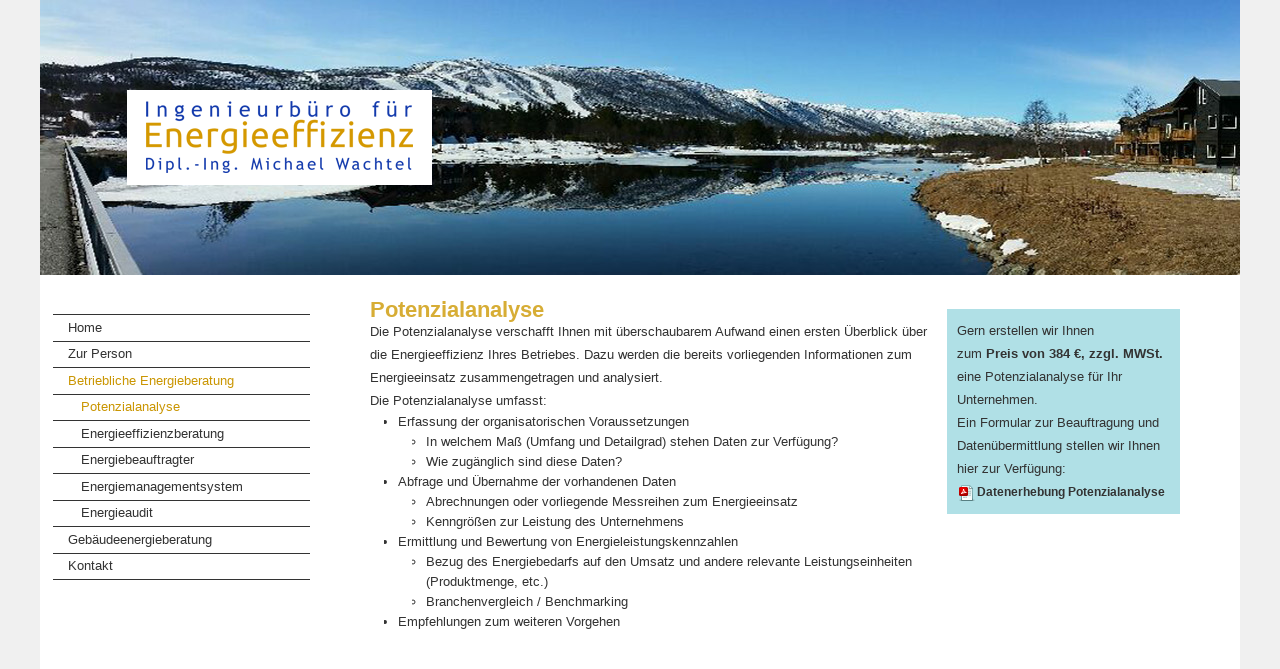

--- FILE ---
content_type: text/html; charset=utf-8
request_url: https://www.energieeffizienz-beratung.hamburg/betriebliche-energieberatung/potenzialanalyse.html
body_size: 9180
content:
<!DOCTYPE HTML>

<html class="no-js" lang="de-de">
<head>
<meta charset="utf-8">
	<meta name="robots" content="index, follow">
	<title>Potenzialanalyse über die Energieeffizienz</title>
<link href="/media/vendor/joomla-custom-elements/css/joomla-alert.min.css?0.2.0" rel="stylesheet">
	<link href="/media/plg_system_jcemediabox/css/jcemediabox.min.css?2c837ab2c7cadbdc35b5bd7115e9eff1" rel="stylesheet">
	<link href="/media/plg_system_jcepro/site/css/content.min.css?86aa0286b6232c4a5b58f892ce080277" rel="stylesheet">
	<link href="/templates/energieberatung/css/template.css" rel="stylesheet">
	<link href="/templates/energieberatung/css/template.css.php" rel="stylesheet">
<script src="/media/vendor/jquery/js/jquery.min.js?3.7.1"></script>
	<script src="/media/legacy/js/jquery-noconflict.min.js?504da4"></script>
	<script src="/media/mod_menu/js/menu.min.js?f8ede7" type="module"></script>
	<script type="application/json" class="joomla-script-options new">{"joomla.jtext":{"ERROR":"Fehler","MESSAGE":"Nachricht","NOTICE":"Hinweis","WARNING":"Warnung","JCLOSE":"Schließen","JOK":"OK","JOPEN":"Öffnen"},"system.paths":{"root":"","rootFull":"https://www.energieeffizienz-beratung.hamburg/","base":"","baseFull":"https://www.energieeffizienz-beratung.hamburg/"},"csrf.token":"ed966df742af7499b912e00c6ee9f405","plg_system_schedulerunner":{"interval":300}}</script>
	<script src="/media/system/js/core.min.js?2cb912"></script>
	<script src="/media/system/js/messages.min.js?9a4811" type="module"></script>
	<script src="/media/plg_system_schedulerunner/js/run-schedule.min.js?229d3b" type="module"></script>
	<script src="/media/plg_system_jcemediabox/js/jcemediabox.min.js?2c837ab2c7cadbdc35b5bd7115e9eff1"></script>
	<script src="/templates/energieberatung/js/modernizr.js"></script>
	<script type="application/ld+json">{"@context":"https://schema.org","@graph":[{"@type":"Organization","@id":"https://www.energieeffizienz-beratung.hamburg/#/schema/Organization/base","name":"Energieeffizienz Beratung","url":"https://www.energieeffizienz-beratung.hamburg/"},{"@type":"WebSite","@id":"https://www.energieeffizienz-beratung.hamburg/#/schema/WebSite/base","url":"https://www.energieeffizienz-beratung.hamburg/","name":"Energieeffizienz Beratung","publisher":{"@id":"https://www.energieeffizienz-beratung.hamburg/#/schema/Organization/base"}},{"@type":"WebPage","@id":"https://www.energieeffizienz-beratung.hamburg/#/schema/WebPage/base","url":"https://www.energieeffizienz-beratung.hamburg/betriebliche-energieberatung/potenzialanalyse.html","name":"Potenzialanalyse über die Energieeffizienz","isPartOf":{"@id":"https://www.energieeffizienz-beratung.hamburg/#/schema/WebSite/base"},"about":{"@id":"https://www.energieeffizienz-beratung.hamburg/#/schema/Organization/base"},"inLanguage":"de-DE"},{"@type":"Article","@id":"https://www.energieeffizienz-beratung.hamburg/#/schema/com_content/article/9","name":"Potenzialanalyse","headline":"Potenzialanalyse","inLanguage":"de-DE","isPartOf":{"@id":"https://www.energieeffizienz-beratung.hamburg/#/schema/WebPage/base"}}]}</script>
	<script>jQuery(document).ready(function(){WfMediabox.init({"base":"\/","theme":"standard","width":"","height":"","lightbox":0,"shadowbox":0,"icons":1,"overlay":1,"overlay_opacity":0.8,"overlay_color":"#000000","transition_speed":500,"close":2,"labels":{"close":"PLG_SYSTEM_JCEMEDIABOX_LABEL_CLOSE","next":"PLG_SYSTEM_JCEMEDIABOX_LABEL_NEXT","previous":"PLG_SYSTEM_JCEMEDIABOX_LABEL_PREVIOUS","cancel":"PLG_SYSTEM_JCEMEDIABOX_LABEL_CANCEL","numbers":"PLG_SYSTEM_JCEMEDIABOX_LABEL_NUMBERS","numbers_count":"PLG_SYSTEM_JCEMEDIABOX_LABEL_NUMBERS_COUNT","download":"PLG_SYSTEM_JCEMEDIABOX_LABEL_DOWNLOAD"},"swipe":true,"expand_on_click":true});});</script>



<meta name="viewport" content="width=device-width, initial-scale=1.0, maximum-scale=1">

</head>

<body >
<div id="pageWrapper"><div id="mediaQuery"></div>
<div id="top"><div class="logo"><a href="https://www.energieeffizienz-beratung.hamburg/" target="_self"><img class="scalemedia" src="/files/images/energieeffizienz-logo.png"   alt="" title="" /></a></div>
<!-- Flexheader3 Output starts here --><!-- copyright Andre Hotzler, released under the GPL --><!-- visit http://www.flexheader.andrehotzler.de for more information --><img  style=" " alt="" title="" src="/files/images/header-images/header-default.jpg?3282633856" /><!-- flexheader3 end --></div><!-- end Top -->
<div id="outerwrapper">
<div id="navColumn" class="floatLeft"><!-- navipoint --><div id="navipoint">
<div class="gis navPhone radius1"><a class="navLink" href="javascript:telefon ('00494064561140')">&nbsp;</a></div>
<div class="gis navMenue hide"><a class="navLink" href="#">&nbsp;</a></div>
<div class="gis navMenue show"><a class="navLink" href="#navColumn">&nbsp;</a></div>
<div class="gis navEmail radius2"><a class="navLink" href="mailto:mw@enumi.de">&nbsp;</a></div>
<div class="clear"></div>
</div><!-- end navipoint -->
<div id="navimenue"><ul class="mod-menu mod-list nav ">
<li class="nav-item item-101 default"><a href="/" >Home</a></li><li class="nav-item item-180 parent"><a href="/unternehmen-qualifikation.html" >Zur Person</a></li><li class="nav-item item-123 active deeper parent"><a href="/betriebliche-energieberatung.html" >Betriebliche Energieberatung</a><ul class="mod-menu__sub list-unstyled small"><li class="nav-item item-131 current active"><a href="/betriebliche-energieberatung/potenzialanalyse.html" aria-current="page">Potenzialanalyse</a></li><li class="nav-item item-132"><a href="/betriebliche-energieberatung/energieberatung.html" >Energieeffizienzberatung</a></li><li class="nav-item item-135"><a href="/betriebliche-energieberatung/energiebeauftragter.html" >Energiebeauftragter</a></li><li class="nav-item item-136"><a href="/betriebliche-energieberatung/energiemanagementsystem.html" >Energiemanagementsystem</a></li><li class="nav-item item-134"><a href="/betriebliche-energieberatung/energieaudit.html" >Energieaudit</a></li></ul></li><li class="nav-item item-124 parent"><a href="/gebaeudeenergieberatung.html" >Gebäudeenergieberatung</a></li><li class="nav-item item-182"><a href="/kontakt-energieberatung.html" >Kontakt</a></li></ul>
</div>


    <div class="navilogout">
      </div>


               </div><!-- end navColumn -->



<div id="contentColumn" class="contentColumnOther floatRight" >
<div id="system-message-container" aria-live="polite"></div>

<div class="com-content-article item-page">
    <meta itemprop="inLanguage" content="de-DE">
    
    
        
        
    
    
        
                                                <div class="com-content-article__body">
        <div class="zelle30 floatRight">
<p class="floatTextR">Gern erstellen wir Ihnen<br />zum <strong>Preis von 384 €, zzgl. MWSt.</strong> <br />eine Potenzialanalyse für Ihr Unternehmen.<br /> Ein Formular zur Beauftragung und Datenübermittlung stellen wir Ihnen hier zur Verfügung:<br /> <a href="/files/download/Datenerhebung_Potenzialanalyse.pdf" class="wf_file"><img class="wf_file_icon" src="/media/jce/icons/pdf.png" style="border: 0px; vertical-align: middle; max-width: inherit;" alt="pdf" /><strong><span class="wf_file_text" style="font-size: 0.9231em;">Datenerhebung Potenzialanalyse</span></strong></a></p>
</div>
<h3 class="ueberschrift1">Potenzialanalyse</h3>
<p>Die Potenzialanalyse verschafft Ihnen mit überschaubarem Aufwand einen ersten Überblick über die Energieeffizienz Ihres Betriebes. Dazu werden die bereits vorliegenden Informationen zum Energieeinsatz zusammengetragen und analysiert.<br />Die Potenzialanalyse umfasst:</p>
<ul>
<li>Erfassung der organisatorischen Voraussetzungen
<ul>
<li>In welchem Maß (Umfang und Detailgrad) stehen Daten zur Verfügung?</li>
<li>Wie zugänglich sind diese Daten?</li>
</ul>
</li>
<li>Abfrage und Übernahme der vorhandenen Daten
<ul>
<li>Abrechnungen oder vorliegende Messreihen zum Energieeinsatz</li>
<li>Kenngrößen zur Leistung des Unternehmens</li>
</ul>
</li>
<li>Ermittlung und Bewertung von Energieleistungskennzahlen<br />
<ul>
<li>Bezug des Energiebedarfs auf den Umsatz und andere relevante Leistungseinheiten (Produktmenge, etc.)</li>
<li>Branchenvergleich / Benchmarking</li>
</ul>
</li>
<li>Empfehlungen zum weiteren Vorgehen</li>
</ul>     </div>

        
                                        </div>

 
</div><!-- end contentColumn --><div class="clear"></div>
</div><!-- end outerwrapper -->
<div id="footer">
<!-- START: Articles Anywhere --><div id="mod-custom100" class="mod-custom custom">
    Ingenieurb&uuml;ro f&uuml;r Energieeffizienz | Dipl.-Ing. Michael Wachtel | Reichsbahnstr. 76 | 22525 Hamburg | Tel.: <a href="javascript:telefon('00494064561140');">040-64 56 11 40</a> | <a href="mailto:mw@enumi.de">mw@enumi.de</a> | <a href="/impressum.html">Impressum</a> | <a href="/datenschutz.html">Datenschutz</a></div>
<!-- END: Articles Anywhere -->
</div>
<div id="footerNav">
</div>
</div>
<script language="JavaScript" src="/templates/energieberatung/js/template.js.php" type="text/javascript"></script>
<script language="JavaScript" src="/templates/energieberatung/js/script.js" type="text/javascript"></script>
<script language="JavaScript" src="/templates/energieberatung/js/scrolltopcontrol.js" type="text/javascript"></script>
</body>
</html>


--- FILE ---
content_type: text/css;charset: UTF-8;charset=UTF-8
request_url: https://www.energieeffizienz-beratung.hamburg/templates/energieberatung/css/template.css.php
body_size: 3570
content:
#navimenue{font-size:1.0em;text-align:left;margin-top:3.0em;margin-left:1.0em;padding:0em 0em;border-top:0.1em solid #333}#navimenue ul.mod-menu{font-size:1.0em;padding:0em;margin:0em;list-style-type:none;font-family:helvetica,arial,geneva,sans-serif;font-weight:normal;letter-spacing:0em}#navimenue ul.mod-menu li{margin:0em}#navimenue ul.mod-menu li a{display:block;width:100%;padding:0.2em 0em 0.2em 6%;border-bottom:0.1em solid #333;text-decoration:none}#navimenue ul.mod-menu li a:link,#navimenue ul.mod-menu li a:visited,#navimenue ul.mod-menu li a:active{color:#333}#navimenue ul.mod-menu li a:focus,#navimenue ul.mod-menu li a:hover{color:#ca9603}#navimenue ul.mod-menu li.active a:link,#navimenue ul.mod-menu li.active a:visited{color:#ca9603}#navimenue ul.mod-menu li.active a:focus,#navimenue ul.mod-menu li.active a:hover,#navimenue ul.mod-menu li.active a:active{color:#ca9603}#navimenue ul.mod-menu li ul{padding:0em;margin:0em;list-style-type:none;font-size:1.0em}#navimenue ul.mod-menu li ul li a{display:block;width:100%;padding:0.2em 0em 0.2em 11%;border-bottom:0.1em solid #333;text-decoration:none}#navimenue ul.mod-menu li.active ul li a:link,#navimenue ul.mod-menu li.active ul li a:visited,#navimenue ul.mod-menu li.active ul li a:focus{color:#333}#navimenue ul.mod-menu li.active ul li a:active,#navimenue ul.mod-menu li.active ul li a:hover{color:#ca9603}#navimenue ul.mod-menu li.active ul li.active a:link,#navimenue ul.mod-menu li.active ul li.active a:focus,#navimenue ul.mod-menu li.active ul li.active a:visited,#navimenue ul.mod-menu li.active ul li.active a:active,#navimenue ul.mod-menu li.active ul li.active a:hover{color:#ca9603}#navimenue ul.mod-menu li ul li ul{padding:0em;margin:0em;list-style-type:none;font-size:1.0em}#navimenue ul.mod-menu li ul li ul li a{display:block;width:100%;padding:0.2em 0em 0.2em 16%;border-bottom:0.1em solid #333;text-decoration:none}#navimenue ul.mod-menu li.active ul li.active ul li a:link,#navimenue ul.mod-menu li.active ul li.active ul li a:visited,#navimenue ul.mod-menu li.active ul li.active ul li a:focus{color:#333}#navimenue ul.mod-menu li.active ul li.active ul li a:active,#navimenue ul.mod-menu li.active ul li.active ul li a:hover{color:#ca9603}#navimenue ul.mod-menu li.active ul li.active ul li.active a:link,#navimenue ul.mod-menu li.active ul li.active ul li.active a:visited,#navimenue ul.mod-menu li.active ul li.active ul li.active a:focus,#navimenue ul.mod-menu li.active ul li.active ul li.active a:hover,#navimenue ul.mod-menu li.active ul li.active ul li.active a:active{color:#ca9603}#navimenue ul.mod-menu li ul li ul li ul{padding:0em;margin:0em;list-style-type:none;font-size:1.0em}#navimenue ul.mod-menu li ul li ul li ul li a{display:block;width:100%;padding:0.2em 0em 0.2em 21%;border-bottom:0.1em solid #333;text-decoration:none}#navimenue ul.mod-menu li.active ul li.active ul li.active ul li a:link,#navimenue ul.mod-menu li.active ul li.active ul li.active ul li a:visited,#navimenue ul.mod-menu li.active ul li.active ul li.active ul li a:active{color:#333}#navimenue ul.mod-menu li.active ul li.active ul li.active ul li a:focus,#navimenue ul.mod-menu li.active ul li.active ul li.active ul li a:hover{color:#ca9603}#navimenue ul.mod-menu li.active ul li.active ul li.active ul li.active a:link,#navimenue ul.mod-menu li.active ul li.active ul li.active ul li.active a:visited,#navimenue ul.mod-menu li.active ul li.active ul li.active ul li.active a:focus,#navimenue ul.mod-menu li.active ul li.active ul li.active ul li.active a:hover,#navimenue ul.mod-menu li.active ul li.active ul li.active ul li.active a:active{color:#ca9603}#navimenue ul.mod-menu li ul li ul li ul li ul{padding:0em;margin:0em;list-style-type:none;font-size:1.0em}#navimenue ul.mod-menu li ul li ul li ul li ul li a{display:block;width:100%;padding:0.2em 0em 0.2em 26%;border-bottom:0.1em solid #333;text-decoration:none}#navimenue ul.mod-menu li.active ul li.active ul li.active ul li.active ul li a:link,#navimenue ul.mod-menu li.active ul li.active ul li.active ul li.active ul li a:visited,#navimenue ul.mod-menu li.active ul li.active ul li.active ul li.active ul li a:active{color:#333}#navimenue ul.mod-menu li.active ul li.active ul li.active ul li.active ul li a:focus,#navimenue ul.mod-menu li.active ul li.active ul li.active ul li.active ul li a:hover{color:#ca9603}#navimenue ul.mod-menu li.active ul li.active ul li.active ul li.active ul li.active a:link,#navimenue ul.mod-menu li.active ul li.active ul li.active ul li.active ul li.active a:visited,#navimenue ul.mod-menu li.active ul li.active ul li.active ul li.active ul li.active a:focus,#navimenue ul.mod-menu li.active ul li.active ul li.active ul li.active ul li.active a:hover,#navimenue ul.mod-menu li.active ul li.active ul li.active ul li.active ul li.active a:active{color:#ca9603}.navihead ul.mod-menu{padding:0px;margin:0px;color:#333;font-family:helvetica,arial,geneva,sans-serif;font-size:1.0em;text-align:left}.navihead ul.mod-menu li{display:inline-block;list-style-type:none;margin:0px}.navihead ul.mod-menu li a{padding:5px 15px 5px 15px;color:#333;text-decoration:none;display:block}.navihead ul.mod-menu li a:link,.navihead ul.mod-menu li a:visited,.navihead ul.mod-menu li a:active{color:#333}.navihead ul.mod-menu li a:focus,.navihead ul.mod-menu li a:hover{color:#ca9603;background-image:url(none)}.navihead ul.mod-menu li.active a:link,.navihead ul.mod-menu li.active a:visited{color:#ca9603;background-image:url(none)}.navihead ul.mod-menu li.active a:focus,.navihead ul.mod-menu li.active a:hover,.navihead ul.mod-menu li.active a:active{color:#ca9603;background-image:url(none)}.navihead ul.mod-menu li:focus a,.navihead ul.mod-menu li:hover a,.navihead ul.mod-menu li:active a{color:#ca9603;background-image:url(none)}.navihead ul.mod-menu li ul{margin:0px;padding:0px;list-style-type:none}.navihead ul.mod-menu li ul{display:none}.navihead ul.mod-menu li ul li{display:block}.navihead ul.mod-menu li ul li a{padding:0px;margin:0px}.navihead ul.mod-menu li:hover ul,.navihead ul.mod-menu li.over ul{display:block;position:absolute;font-size:13px;padding-top:0px;z-index:16}.navihead ul.mod-menu li:hover ul li a,.navihead ul.mod-menu li.over ul li a{display:block;width:150px;border-bottom:1px solid #ffffff;padding:6px 0px 8px 15px;color:#333333;margin-top:0px}.navihead ul.mod-menu li:hover ul li a:focus,.navihead ul.mod-menu li:hover ul li a:hover,.navihead ul.mod-menu li:hover ul li a:active{color:#ca9603;background-image:url(none)}.ie6 .navihead ul.mod-menu li,.ie7 .navihead ul.mod-menu li,.ie8 .navihead ul.mod-menu li{display:inline}.ie6 .navihead ul.mod-menu li a,.ie7 .navihead ul.mod-menu li a,.ie8 .navihead ul.mod-menu li a{position:relative}#footerNav{font-size:1.0em;width:100%;margin:0% 0%;background-color:#1a4162;text-align:center;padding:1.0em 5%;position:relative;z-index:3}#footerNav ul.mod-menu{padding:0px;margin:0px;color:#666666;font-family:helvetica,arial,geneva,sans-serif;font-size:1.0em;text-align:left}#footerNav ul.mod-menu li{display:inline-block;list-style-type:none;margin:0px;width:20%}#footerNav ul.mod-menu li a{padding:0px 5px 0px 5px;color:#fff;text-decoration:none;display:block}#footerNav ul.mod-menu li a:link,#footerNav ul.mod-menu li a:visited,#footerNav ul.mod-menu li a:active{color:#fff}#footerNav ul.mod-menu li a:focus,#footerNav ul.mod-menu li a:hover{color:#fff}#footerNav ul.mod-menu li.active a:link,#footerNav ul.mod-menu li.active a:visited{color:#fff}#footerNav ul.mod-menu li.active a:focus,#footerNav ul.mod-menu li.active a:hover,#footerNav ul.mod-menu li.active a:active{color:#fff}#footerNav ul.mod-menu li:focus a,#footerNav ul.mod-menu li:hover a,#footerNav ul.mod-menu li:active a{color:#fff}.ie67 #footerNav ul.mod-menu li,.ie8 #footerNav ul.mod-menu li{display:inline}.ie67 #footerNav ul.mod-menu li a,.ie8 #footerNav ul.mod-menu li a{position:relative}.navilogout,.frontendmenue{font-size:13px;width:100%;letter-spacing:1px;padding:2px 0px 0px 0px;margin:30px 0px 20px 0px;text-align:center}.frontendmenue ul.mod-menu{padding:0px;margin:0px;color:#333;font-family:helvetica,arial,geneva,sans-serif;font-size:12px;font-weight:bold;text-align:center}.frontendmenue ul.mod-menu li{list-style-type:none;margin:0px}.frontendmenue ul.mod-menu li a{padding:3px 5px 3px 3%;color:#333;text-decoration:none;display:block}.frontendmenue ul.mod-menu li a:link,.frontendmenue ul.mod-menu li a:visited,.frontendmenue ul.mod-menu li a:active,.frontendmenue ul.mod-menu li a:focus,.frontendmenue ul.mod-menu li a:hover{color:#333}.navilogoutHome{font-size:13px;letter-spacing:1px;padding:2px 0px 0px 0px;width:120px;position:absolute;z-index:30;left:0px;top:0px}.navilogoutHome ul.mod-menu{padding:0px;margin:0px;color:#666666;font-family:helvetica,arial,geneva,sans-serif;font-size:12px;font-weight:bold;text-align:center}.navilogoutHome ul.mod-menu li{list-style-type:none;margin:0px;width:65px}.navilogoutHome ul.mod-menu li a{padding:3px 5px 3px 5px;color:#ffffff;text-decoration:none;display:block;background-color:#DE3B1B;border:1px solid #333333}.navPhone{background:url(../../../files/images/smartphone-mobile.jpg);background-repeat:no-repeat;background-position:center center}.navMenue{background:url(../../../files/images/smartphone-menue.jpg);background-repeat:no-repeat;background-position:center center;border-left:1px solid#fff;border-right:1px solid#fff}.navEmail{background:url(../../../files/images/smartphone-e-mail.jpg);background-repeat:no-repeat;background-position:center center}html{}body{font-size:81.25%;margin:0px;padding:0px;width:100%;text-align:center;background-color:#f0f0f0}html:root body{overflow-y:scroll}html,body,form,fieldset,p,div,h1,h2,h3,h4,h5,h6,td,span,ul,ol{-webkit-text-size-adjust:none}html,body,form,p,div,textarea{margin:0px;padding:0px}a{text-decoration:none}a:link,a:visited,a:focus,a:hover,a:active{color:#333}a img{border:0px}img[usemap]{border:none}*{margin:0px;padding:0px}ul,ol{margin-left:14px;padding-left:14px;line-height:160%}ol li,ul li{line-height:160%}.clear{clear:both}.clearfix:before,.clearfix:after{content:" ";display:block;visibility:hidden;height:0px;clear:both}.clearbox:before,.clearbox:after{content:" ";display:block;visibility:hidden;height:0px;clear:both}.stern{color:#ff0000}#mediaQuery{display:none}.ie678 img{-ms-interpolation-mode:bicubic}img.scale,#top img,img.scalemedia{width:100%;height:auto !important;margin:0px;vertical-align:bottom;line-height:0}.blockCenter{margin:0px auto}.center{text-align:center;display:block}.rechtsbuendig{text-align:right;display:block}.linksbuendig{text-align:left;display:block}.blocksatz{text-align:justify;display:block}.fl,.floatLeft{float:left}.fr,.floatRight{float:right}img.bg{min-height:100%;width:100%;height:auto;position:fixed;top:0;left:0}#navipoint,#navipointhead{display:none}#topcontrol{z-index:80}.nostyle{display:none}.style{display:block}.noshow{width:0px;height:0px;overflow:hidden;display:none}.showmedia{display:none}.hidemedia{display:block}body,p,td,div,span{font-family:helvetica,arial,geneva,sans-serif;color:#333}p,td,div,span{font-size:1.0em}h1,h2,h3,h4,h5,h6{margin:0em;padding:0em;font-family:helvetica,arial,geneva,sans-serif}h1,h1 a{font-size:1.6923em;color:#d7ad35}h2,h2 a{font-size:1.5385em;color:#d7ad35}h3,h3 a{font-size:1.462em;color:#d7ad35}h4,h4 a{font-size:1.3077em;color:#d7ad35}h5,h5 a{font-size:1.1539em;color:#d7ad35}h6,h6 a{font-size:1.0em;color:#d7ad35}.ueberschrift1,.ueberschrift2,.ueberschrift3,.ueberschrift4,.ueberschrift5,.ueberschrift6{font-family:helvetica,arial,geneva,sans-serif;line-height:100%;font-weight:bold}.ueberschrift1,.ueberschrift1 a{font-size:1.6923em;color:#d7ad35}.ueberschrift2,.ueberschrift2 a{font-size:1.5385em;color:#d7ad35}.ueberschrift3,.ueberschrift3 a{font-size:1.462em;color:#d7ad35}.ueberschrift4,.ueberschrift4 a{font-size:1.3077em;color:#d7ad35}.ueberschrift5,.ueberschrift5 a{font-size:1.1539em;color:#d7ad35}.ueberschrift6,.ueberschrift6 a{font-size:1.0em;color:#d7ad35}.zehn{font-size:0.7692em}.elf{font-size:0.8462em}.zwoelf{font-size:0.9231em}.dreizehn{font-size:1.0em}.vierzehn{font-size:1.0769em}.fuenfzehn{font-size:1.1538em}.sechszehn{font-size:1.231em}.siebzehn{font-size:1.3077em}.achtzehn{font-size:1.3846em}.neunzehn{font-size:1.4615em}.zwanzig{font-size:1.5385em}hr{background-color:#d7ad35;color:#d7ad35;border:0;height:1px}#pageWrapper{font-size:1.0em;margin:0em auto 0em auto;max-width:1200px;position:relative;z-index:1}#top{width:100%;padding:0% 0%;text-align:left;position:relative;z-index:2;max-height:275px;background-color:#fff;margin:0px 0px 0px 0px}#top .logo{width:25.42%;left:7.25%;top:32.55%;position:absolute;z-index:3}#outerwrapper{min-height:32.0em;position:relative;z-index:2;width:100%;padding:0%;margin:0%;text-align:left;background-color:#fff}#outerwrapper #navColumn{font-size:1.0em;width:22.5%;position:relative;z-index:5;margin:0%;text-align:left;background-color:#fff}#outerwrapper #contentColumn{line-height:180%;min-height:36.0em}#outerwrapper #contentColumn a{color:#133aaa !important;text-decoration:none}#outerwrapper #contentColumn a:hover{color:#133aaa !important;text-decoration:underline}#outerwrapper .contentColumnHome{font-size:1.231em;width:100%;padding:1.85em 5% 0 5%}#outerwrapper .contentColumnOther{font-size:1.0em;width:77.5%;padding:1.85em 5% 30px 5%}#outerwrapper #contentColumn .spalten50{width:48%}#outerwrapper #contentColumn .spalten33{width:32%}#outerwrapper #contentColumn .spalten33:first-of-type{margin-right:2%}#outerwrapper #contentColumn .spalten66{width:65%}#outerwrapper #contentColumn .spalten25{width:23%}#outerwrapper #contentColumn .spalten75{width:73%}#outerwrapper #contentColumn .spalten25:first-of-type,#outerwrapper #contentColumn .spalten25:nth-of-type(2){margin-right:2.5%}#outerwrapper #contentColumn .spalten80{width:78.4%}#outerwrapper #contentColumn .spalten20{width:18.4%}#outerwrapper #contentColumn .spalten20:first-of-type,#outerwrapper #contentColumn .spalten20:nth-of-type(2),#outerwrapper #contentColumn .spalten20:nth-of-type(3){margin-right:2.0%}#outerwrapper #contentColumn .zelle30{width:30%}#outerwrapper #contentColumn .zelle40{width:40%}#outerwrapper #contentColumn .zelle50{width:50%}#outerwrapper #contentColumn .zelle60{width:60%}#outerwrapper #contentColumn .zelle70{width:70%}#outerwrapper #contentColumn .zelle80{width:80%}#outerwrapper #contentColumn #googleMap{margin-bottom:30px}#outerwrapper #contentColumn .mapcanvas{width:98% !important;height:400px;border:1px solid #ccc;background-color:#efefef}#outerwrapper #contentColumn .mapcanvas .gmaptext{display:block;padding:40px 0px 10px 0px;width:90% !important;margin:0px auto;text-align:justify;line-height:140%}#outerwrapper #contentColumn .mapcanvas .gmaptext .show-map{padding:8px;cursor:none;border:1px solid #666}.deleteGoogleMap{display:none}.floatTextR{background-color:powderblue;margin:10px 0px 10px 10px;padding:10px}.floatTextL{background-color:powderblue;margin:10px 10px 10px 0px;padding:10px}.textCenter{background-color:powderblue;margin:10px 0px;padding:10px}#footer{font-size:1.0em;width:100%;margin:0% 0%;background-color:#114570;border-bottom:1px solid #fff;text-align:center;padding:8px 1%;position:relative;z-index:3;color:#fff}#footer div,#footer div a{color:#fff}#footer ul.actions li a{color:#333}#footerNav{font-size:1.0em;width:100%;margin:0%;background-color:#114570;text-align:center;padding:1.0em 5%;position:relative;z-index:3}.blog .items-leading{margin-top:20px}.blog .span6{width:50%}.blog .span4{width:31%}.blog [class*="span"]{margin-left:0px}.blog .span6 .column-1{margin-right:4%}.blog .span6 .column-2{margin-left:4%}.blog .span4 .column-1{margin-right:2%}.blog .span4 .column-2{margin-right:2%}div[class^="blog"] .readmore{margin-bottom:30px;margin-top:10px;border-bottom:1px solid#ccc;padding-bottom:10px}.blog ol{margin-left:0px;padding-left:0px}.blog .nav-tabs > li > a{padding-right:0px;padding-left:0px;margin-right:0px}.blog .nav-tabs.nav-stacked > li > a{border:none}.nav-tabs > li{float:right}.nav-tabs.nav-stacked > li > a{border:none;font-size:19px;font-size:1.9rem}.btn-group{position:relative;z-index:20}.btn-group{position:relative;z-index:20}.page-header{border-bottom:0px solid #eee}.btn-danger{background-color:#cc0000;border-color:#333;font-size:13px}.btn-secondary{background-color:#c0c0c0;border-color:#333;font-size:13px}.btn-primary{background-color:#339;border-color:#333;font-size:13px}.btn-primary:hover{background-color:#339;border-color:#333;font-size:13px}.btn-primary:focus{background-color:#339;border-color:#333;font-size:13px}#editarticle-1{display:none}.icons .float-end{border:1px solid #333;background-color:#c0c0c0;padding:5px 7px 8px 7px;font-size:13px;line-height:100%}.mod-list li{padding:0em 0em}.nav{flex-wrap:nowrap}ul.actions{text-align:right;padding:0;width:100%;margin:0}ul.actions li{display:inline}ul.actions a{text-decoration:none}.article_anywhere ul.actions{position:absolute;z-index:30;right:35px;top:-5px;text-align:right;padding:0;width:100%;margin:0}.article_anywhere ul.actions li{background-color:#efefef;padding:4px;display:inline;border:1px solid #333}.article_anywhere ul.actions a{text-decoration:none;color:#000}@media only screen and (max-width:970px){#pageWrapper{margin-top:0em;border-left:0px;border-right:0px}#navimenue ul.menu{font-size:0.9231em;letter-spacing:0em}#navimenue ul.menu li a{width:98%;padding:0.6em 0em 0.6em 2%}#navimenue ul.menu li ul li a{width:94%;padding:0.6em 0em 0.6em 6%}#navimenue ul.menu li ul li ul li a{width:90%;padding:0.6em 0em 0.6em 10%}}@media only screen and (max-width:780px){#mediaQuery{display:block}.nostyle{display:inline}.style{display:none}img.scalemedia{width:auto !important}.floatLeft,.floatRight{float:none !important;width:100% !important}#pageWrapper{width:96%;background-color:#ffffff;border-left:0px;border-right:0px}#top{height:auto}#top .logo{width:100%;left:0%;top:0%;position:relative;z-index:3;text-align:center}#outerwrapper{min-height:10px !important}#outerwrapper #contentColumn{min-height:10px}#outerwrapper .contentColumnHome{width:100% !important;padding:20px 2% 0% 2%}#outerwrapper .contentColumnOther{width:100% !important;padding:20px 2% 0% 2%}#outerwrapper .contentColumnHome div:nth-child(n),#outerwrapper .contentColumnOther div:nth-child(n){width:100% !important}.floatTextR,.floatTextL{margin:10px 0px 10px 0px !important}#outerwrapper #contentColumn .spalten25,#outerwrapper #contentColumn .spalten33,#outerwrapper #contentColumn .spalten50,#outerwrapper #contentColumn .spalten66,#outerwrapper #contentColumn .spalten75,#outerwrapper #contentColumn .spalten80{width:100%}#outerwrapper #contentColumn .spalten33:first-of-type{margin-right:0%}#outerwrapper #contentColumn .spalten25:first-of-type,#outerwrapper #contentColumn .spalten25:nth-of-type(2){margin-right:0%}#outerwrapper #contentColumn .spalten20:first-of-type,#outerwrapper #contentColumn .spalten20:nth-of-type(2),#outerwrapper #contentColumn .spalten20:nth-of-type(3){margin-right:0%}#outerwrapper #contentColumn .zelle30,#outerwrapper #contentColumn .zelle40,#outerwrapper #contentColumn .zelle50,#outerwrapper #contentColumn .zelle60,#outerwrapper #contentColumn .zelle70,#outerwrapper #contentColumn .zelle80{width:100%}#outerwrapper #navColumn{width:100.0%;float:none !important;min-height:10px !important;border-bottom:0px;padding-bottom:10px}#navipoint{display:block;height:50px;width:160px;margin:10px auto 10px auto}#outerwrapper #navColumn:not(:target) #navimenue,#outerwrapper #navColumn:target .show,#navColumn .hide{display:none}#outerwrapper #navColumn:target #navimenue,#outerwrapper #navColumn:target .hide{display:block}#navimenue{margin-top:0px;width:260px;margin:0px auto}#navimenue ul{font-size:1.0em;width:100%;margin:0% 0%}#navimenue ul li a{padding:11px 0px 11px 20%;width:100%}.navLink{width:50px;height:50px;display:block}.gis{width:50px;height:50px;float:left}.navilogout{display:none}#footerNav ul.menu li{width:216px}#footerNav{width:100%;padding:1.0em 3%}}@media only screen and (max-width:320px){#pageWrapper{width:310px}}@media only screen and (max-device-width:970px) and (orientation :landscape){#mediaQuery{display:block}.nostyle{display:inline}.style{display:none}img.scalemedia{width:auto !important}.floatLeft,.floatRight{float:none !important;width:100% !important}#pageWrapper{width:96%;background-color:#ffffff;border-left:0px;border-right:0px}#top{height:auto}#top .logo{width:100%;left:0%;top:0%;position:relative;z-index:3;text-align:center}#outerwrapper{min-height:10px !important}#outerwrapper #contentColumn{min-height:10px}#outerwrapper .contentColumnHome{width:100% !important;padding:20px 2% 0% 2%}#outerwrapper .contentColumnOther{width:100% !important;padding:20px 2% 0% 2%}#outerwrapper .contentColumnHome div:nth-child(n),#outerwrapper .contentColumnOther div:nth-child(n){width:100% !important}.floatTextR,.floatTextL{margin:10px 0px 10px 0px !important}#outerwrapper #contentColumn .spalten25,#outerwrapper #contentColumn .spalten33,#outerwrapper #contentColumn .spalten50,#outerwrapper #contentColumn .spalten66,#outerwrapper #contentColumn .spalten75,#outerwrapper #contentColumn .spalten80{width:100%}#outerwrapper #contentColumn .spalten33:first-of-type{margin-right:0%}#outerwrapper #contentColumn .spalten25:first-of-type,#outerwrapper #contentColumn .spalten25:nth-of-type(2){margin-right:0%}#outerwrapper #contentColumn .spalten20:first-of-type,#outerwrapper #contentColumn .spalten20:nth-of-type(2),#outerwrapper #contentColumn .spalten20:nth-of-type(3){margin-right:0%}#outerwrapper #contentColumn .zelle30,#outerwrapper #contentColumn .zelle40,#outerwrapper #contentColumn .zelle50,#outerwrapper #contentColumn .zelle60,#outerwrapper #contentColumn .zelle70,#outerwrapper #contentColumn .zelle80{width:100%}#outerwrapper #navColumn{width:100.0%;float:none !important;min-height:10px !important;border-bottom:0px;padding-bottom:10px}#navipoint{display:block;height:50px;width:160px;margin:10px auto 10px auto}#outerwrapper #navColumn:not(:target) #navimenue,#outerwrapper #navColumn:target .show,#navColumn .hide{display:none}#outerwrapper #navColumn:target #navimenue,#outerwrapper #navColumn:target .hide{display:block}#navimenue{margin-top:0px;width:260px;margin:0px auto}#navimenue ul{font-size:1.0em;width:100%;margin:0% 0%}#navimenue ul li a{padding:11px 0px 11px 20%;width:100%}.navLink{width:50px;height:50px;display:block}.gis{width:50px;height:50px;float:left}.navilogout{display:none}#footerNav ul.menu li{width:216px}#footerNav{width:100%;padding:1.0em 3%}}@media only screen and (max-device-width:810px) and (orientation :portrait){#mediaQuery{display:block}.nostyle{display:inline}.style{display:none}img.scalemedia{width:auto !important}.floatLeft,.floatRight{float:none !important;width:100% !important}#pageWrapper{width:96%;background-color:#ffffff;border-left:0px;border-right:0px}#top{height:auto}#top .logo{width:100%;left:0%;top:0%;position:relative;z-index:3;text-align:center}#outerwrapper{min-height:10px !important}#outerwrapper #contentColumn{min-height:10px}#outerwrapper .contentColumnHome{width:100% !important;padding:20px 2% 0% 2%}#outerwrapper .contentColumnOther{width:100% !important;padding:20px 2% 0% 2%}#outerwrapper .contentColumnHome div:nth-child(n),#outerwrapper .contentColumnOther div:nth-child(n){width:100% !important}.floatTextR,.floatTextL{margin:10px 0px 10px 0px !important}#outerwrapper #contentColumn .spalten25,#outerwrapper #contentColumn .spalten33,#outerwrapper #contentColumn .spalten50,#outerwrapper #contentColumn .spalten66,#outerwrapper #contentColumn .spalten75,#outerwrapper #contentColumn .spalten80{width:100%}#outerwrapper #contentColumn .spalten33:first-of-type{margin-right:0%}#outerwrapper #contentColumn .spalten25:first-of-type,#outerwrapper #contentColumn .spalten25:nth-of-type(2){margin-right:0%}#outerwrapper #contentColumn .spalten20:first-of-type,#outerwrapper #contentColumn .spalten20:nth-of-type(2),#outerwrapper #contentColumn .spalten20:nth-of-type(3){margin-right:0%}#outerwrapper #contentColumn .zelle30,#outerwrapper #contentColumn .zelle40,#outerwrapper #contentColumn .zelle50,#outerwrapper #contentColumn .zelle60,#outerwrapper #contentColumn .zelle70,#outerwrapper #contentColumn .zelle80{width:100%}#outerwrapper #navColumn{width:100.0%;float:none !important;min-height:10px !important;border-bottom:0px;padding-bottom:10px}#navipoint{display:block;height:50px;width:160px;margin:10px auto 10px auto}#outerwrapper #navColumn:not(:target) #navimenue,#outerwrapper #navColumn:target .show,#navColumn .hide{display:none}#outerwrapper #navColumn:target #navimenue,#outerwrapper #navColumn:target .hide{display:block}#navimenue{margin-top:0px;width:260px;margin:0px auto}#navimenue ul{font-size:1.0em;width:100%;margin:0% 0%}#navimenue ul li a{padding:11px 0px 11px 20%;width:100%}.navLink{width:50px;height:50px;display:block}.gis{width:50px;height:50px;float:left}.navilogout{display:none}#footerNav ul.menu li{width:216px}#footerNav{width:100%;padding:1.0em 3%}}@media only screen and (max-device-width:320px){#pageWrapper{width:310px}}.radius1{border-bottom-left-radius:10px;-moz-border-radius-bottomleft:10px;-webkit-border-bottom-left-radius:10px;border-top-left-radius:10px;-moz-border-radius-topleft:10px;-webkit-border-top-left-radius:10px}.radius2{border-bottom-right-radius:10px;-moz-border-radius-bottomright:10px;-webkit-border-bottom-right-radius:10px;border-top-right-radius:10px;-moz-border-radius-topright:10px;-webkit-border-top-right-radius:10px}.radius3{border-bottom-right-radius:10px;-moz-border-radius-bottomright:10px;-webkit-border-bottom-right-radius:10px;border-bottom-left-radius:10px;-moz-border-radius-bottomleft:10px;-webkit-border-bottom-left-radius:10px}

--- FILE ---
content_type: text/javascript
request_url: https://www.energieeffizienz-beratung.hamburg/templates/energieberatung/js/script.js
body_size: 2185
content:
function telefon (number) {
if( confirm ('Wollen Sie diese Tel-Nr.\n '+number+'\n anrufen?') == true) location.href= 'tel:'+number;
}

function telNumber () {
jQuery('a[href^="tel:"]').click(function(){
var number=jQuery(this).attr('href').substr(4);
if( confirm ('Wollen Sie diese Tel-Nr.\n '+number+'\n anrufen?') == true) location.href= 'tel:'+number;
return false;
});
}


function navigation (mainSelector) {
//var mainSelector = '#navimenue';
var numberClass = [];
var j=0;
elements=jQuery(mainSelector+' ul.menu > li.deeper');
for (var i = 0; i <= elements.size()-1; i++) {
	var classString = elements[i].className;
	var valClass = classString.split(' ', 1);

	if(jQuery(mainSelector+' ul.menu li.'+valClass[0]+' a').attr('href') == '#') { 
	 jQuery('.'+valClass[0]+' > a').attr("href","javascript:void(0)");			// Link # als javascript:void(0) setzen
		numberClass[j] = valClass;
		j++;
	}
}


for (var r = 0; r <= numberClass.length-1; r++) 
{
	
	jQuery(mainSelector+' .'+numberClass[r]+' ul').hide();						// Submenue verstecken

	jQuery(mainSelector+' .'+numberClass[r]+' ul li.current').each(function() {	// geöffnete Seiten im Submenue anzeigen
	 	jQuery(mainSelector+' .'+numberClass[r]+' ul').show();					// geöffnete Seiten im Submenue anzeigen
    });
}	
	

jQuery(mainSelector+' ul.menu > li.deeper').click(function() {
	var clickClass = this.className.split(' ', 1);

	jQuery(mainSelector+' .'+clickClass+' ul').show();							// angewähltes Submenue anzeigen
    for (var t = 0; t <= numberClass.length-1; t++) 
	{
		if (numberClass[t] != clickClass[0]) jQuery(mainSelector+' .'+numberClass[t]+' ul').hide(); // nicht angewählte Submenues verstecken
	}
});

}


// Anker Ersatz für Joomla Version
function jump (link) {
jQuery('html,body').animate({ scrollTop: jQuery(link).offset().top}, 1);	

}
// end Anker

// Akkordeon text ein- und ausblenden
function bandoneon(content,bar) {
	if (!content.length || !bar.length) return;
	content.hide();
	bar.click( function() {
		//bar.removeClass("current");
		content.not(":hidden").slideUp('slow');
		var current = jQuery(this);
		jQuery(this).next().not(":visible").slideDown('slow'//,function() {
	      //current.addClass("current");
		//}
		);
	});
}
// end Akkordion

jQuery(document).ready(function($){ 
telNumber();
navigation ('#navimenue');
bandoneon ( jQuery(".linkInhalt"), jQuery(".linkText") );   
});